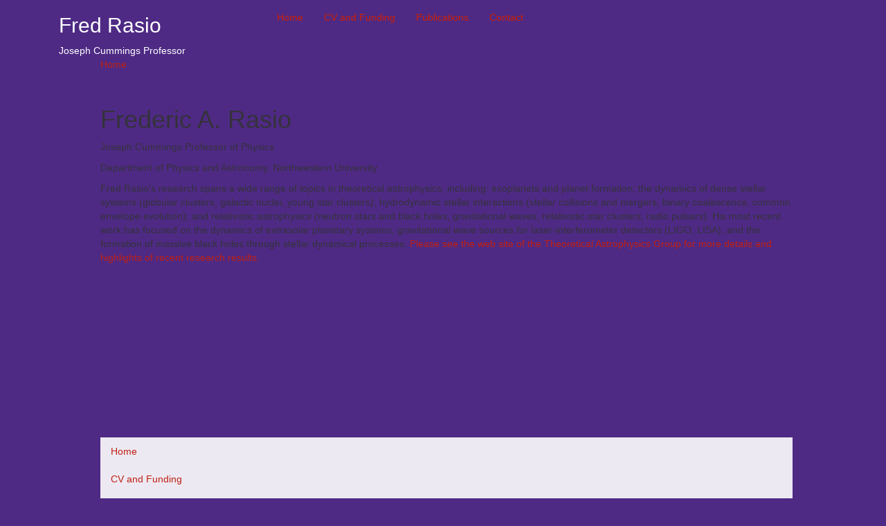

--- FILE ---
content_type: text/html; charset=UTF-8
request_url: https://sites.northwestern.edu/fred/
body_size: 11880
content:
<!DOCTYPE html>
<!--[if IE 7]>
<html class="ie ie7" lang="en-US">
<![endif]-->
<!--[if IE 8]>
<html class="ie ie8" lang="en-US">
<![endif]-->
<!--[if !(IE 7) | !(IE 8)  ]><!-->
<html lang="en-US">
    <!--<![endif]-->
<head>
	<meta charset="UTF-8">
	<meta name="viewport" content="width=device-width">
	<link rel="profile" href="http://gmpg.org/xfn/11">
	<link rel="pingback" href="https://sites.northwestern.edu/fred/xmlrpc.php">	
	<title>Home | Fred Rasio</title>
<meta name='robots' content='max-image-preview:large' />
<link rel='dns-prefetch' href='//fonts.googleapis.com' />
<link rel="alternate" type="application/rss+xml" title="Fred Rasio &raquo; Feed" href="https://sites.northwestern.edu/fred/feed/" />
<link rel="alternate" type="application/rss+xml" title="Fred Rasio &raquo; Comments Feed" href="https://sites.northwestern.edu/fred/comments/feed/" />
<link rel="alternate" title="oEmbed (JSON)" type="application/json+oembed" href="https://sites.northwestern.edu/fred/wp-json/oembed/1.0/embed?url=https%3A%2F%2Fsites.northwestern.edu%2Ffred%2F" />
<link rel="alternate" title="oEmbed (XML)" type="text/xml+oembed" href="https://sites.northwestern.edu/fred/wp-json/oembed/1.0/embed?url=https%3A%2F%2Fsites.northwestern.edu%2Ffred%2F&#038;format=xml" />
<style id='wp-emoji-styles-inline-css' type='text/css'>

	img.wp-smiley, img.emoji {
		display: inline !important;
		border: none !important;
		box-shadow: none !important;
		height: 1em !important;
		width: 1em !important;
		margin: 0 0.07em !important;
		vertical-align: -0.1em !important;
		background: none !important;
		padding: 0 !important;
	}
/*# sourceURL=wp-emoji-styles-inline-css */
</style>
<style id='wp-block-library-inline-css' type='text/css'>
:root{--wp-block-synced-color:#7a00df;--wp-block-synced-color--rgb:122,0,223;--wp-bound-block-color:var(--wp-block-synced-color);--wp-editor-canvas-background:#ddd;--wp-admin-theme-color:#007cba;--wp-admin-theme-color--rgb:0,124,186;--wp-admin-theme-color-darker-10:#006ba1;--wp-admin-theme-color-darker-10--rgb:0,107,160.5;--wp-admin-theme-color-darker-20:#005a87;--wp-admin-theme-color-darker-20--rgb:0,90,135;--wp-admin-border-width-focus:2px}@media (min-resolution:192dpi){:root{--wp-admin-border-width-focus:1.5px}}.wp-element-button{cursor:pointer}:root .has-very-light-gray-background-color{background-color:#eee}:root .has-very-dark-gray-background-color{background-color:#313131}:root .has-very-light-gray-color{color:#eee}:root .has-very-dark-gray-color{color:#313131}:root .has-vivid-green-cyan-to-vivid-cyan-blue-gradient-background{background:linear-gradient(135deg,#00d084,#0693e3)}:root .has-purple-crush-gradient-background{background:linear-gradient(135deg,#34e2e4,#4721fb 50%,#ab1dfe)}:root .has-hazy-dawn-gradient-background{background:linear-gradient(135deg,#faaca8,#dad0ec)}:root .has-subdued-olive-gradient-background{background:linear-gradient(135deg,#fafae1,#67a671)}:root .has-atomic-cream-gradient-background{background:linear-gradient(135deg,#fdd79a,#004a59)}:root .has-nightshade-gradient-background{background:linear-gradient(135deg,#330968,#31cdcf)}:root .has-midnight-gradient-background{background:linear-gradient(135deg,#020381,#2874fc)}:root{--wp--preset--font-size--normal:16px;--wp--preset--font-size--huge:42px}.has-regular-font-size{font-size:1em}.has-larger-font-size{font-size:2.625em}.has-normal-font-size{font-size:var(--wp--preset--font-size--normal)}.has-huge-font-size{font-size:var(--wp--preset--font-size--huge)}.has-text-align-center{text-align:center}.has-text-align-left{text-align:left}.has-text-align-right{text-align:right}.has-fit-text{white-space:nowrap!important}#end-resizable-editor-section{display:none}.aligncenter{clear:both}.items-justified-left{justify-content:flex-start}.items-justified-center{justify-content:center}.items-justified-right{justify-content:flex-end}.items-justified-space-between{justify-content:space-between}.screen-reader-text{border:0;clip-path:inset(50%);height:1px;margin:-1px;overflow:hidden;padding:0;position:absolute;width:1px;word-wrap:normal!important}.screen-reader-text:focus{background-color:#ddd;clip-path:none;color:#444;display:block;font-size:1em;height:auto;left:5px;line-height:normal;padding:15px 23px 14px;text-decoration:none;top:5px;width:auto;z-index:100000}html :where(.has-border-color){border-style:solid}html :where([style*=border-top-color]){border-top-style:solid}html :where([style*=border-right-color]){border-right-style:solid}html :where([style*=border-bottom-color]){border-bottom-style:solid}html :where([style*=border-left-color]){border-left-style:solid}html :where([style*=border-width]){border-style:solid}html :where([style*=border-top-width]){border-top-style:solid}html :where([style*=border-right-width]){border-right-style:solid}html :where([style*=border-bottom-width]){border-bottom-style:solid}html :where([style*=border-left-width]){border-left-style:solid}html :where(img[class*=wp-image-]){height:auto;max-width:100%}:where(figure){margin:0 0 1em}html :where(.is-position-sticky){--wp-admin--admin-bar--position-offset:var(--wp-admin--admin-bar--height,0px)}@media screen and (max-width:600px){html :where(.is-position-sticky){--wp-admin--admin-bar--position-offset:0px}}

/*# sourceURL=wp-block-library-inline-css */
</style><style id='global-styles-inline-css' type='text/css'>
:root{--wp--preset--aspect-ratio--square: 1;--wp--preset--aspect-ratio--4-3: 4/3;--wp--preset--aspect-ratio--3-4: 3/4;--wp--preset--aspect-ratio--3-2: 3/2;--wp--preset--aspect-ratio--2-3: 2/3;--wp--preset--aspect-ratio--16-9: 16/9;--wp--preset--aspect-ratio--9-16: 9/16;--wp--preset--color--black: #000000;--wp--preset--color--cyan-bluish-gray: #abb8c3;--wp--preset--color--white: #ffffff;--wp--preset--color--pale-pink: #f78da7;--wp--preset--color--vivid-red: #cf2e2e;--wp--preset--color--luminous-vivid-orange: #ff6900;--wp--preset--color--luminous-vivid-amber: #fcb900;--wp--preset--color--light-green-cyan: #7bdcb5;--wp--preset--color--vivid-green-cyan: #00d084;--wp--preset--color--pale-cyan-blue: #8ed1fc;--wp--preset--color--vivid-cyan-blue: #0693e3;--wp--preset--color--vivid-purple: #9b51e0;--wp--preset--gradient--vivid-cyan-blue-to-vivid-purple: linear-gradient(135deg,rgb(6,147,227) 0%,rgb(155,81,224) 100%);--wp--preset--gradient--light-green-cyan-to-vivid-green-cyan: linear-gradient(135deg,rgb(122,220,180) 0%,rgb(0,208,130) 100%);--wp--preset--gradient--luminous-vivid-amber-to-luminous-vivid-orange: linear-gradient(135deg,rgb(252,185,0) 0%,rgb(255,105,0) 100%);--wp--preset--gradient--luminous-vivid-orange-to-vivid-red: linear-gradient(135deg,rgb(255,105,0) 0%,rgb(207,46,46) 100%);--wp--preset--gradient--very-light-gray-to-cyan-bluish-gray: linear-gradient(135deg,rgb(238,238,238) 0%,rgb(169,184,195) 100%);--wp--preset--gradient--cool-to-warm-spectrum: linear-gradient(135deg,rgb(74,234,220) 0%,rgb(151,120,209) 20%,rgb(207,42,186) 40%,rgb(238,44,130) 60%,rgb(251,105,98) 80%,rgb(254,248,76) 100%);--wp--preset--gradient--blush-light-purple: linear-gradient(135deg,rgb(255,206,236) 0%,rgb(152,150,240) 100%);--wp--preset--gradient--blush-bordeaux: linear-gradient(135deg,rgb(254,205,165) 0%,rgb(254,45,45) 50%,rgb(107,0,62) 100%);--wp--preset--gradient--luminous-dusk: linear-gradient(135deg,rgb(255,203,112) 0%,rgb(199,81,192) 50%,rgb(65,88,208) 100%);--wp--preset--gradient--pale-ocean: linear-gradient(135deg,rgb(255,245,203) 0%,rgb(182,227,212) 50%,rgb(51,167,181) 100%);--wp--preset--gradient--electric-grass: linear-gradient(135deg,rgb(202,248,128) 0%,rgb(113,206,126) 100%);--wp--preset--gradient--midnight: linear-gradient(135deg,rgb(2,3,129) 0%,rgb(40,116,252) 100%);--wp--preset--font-size--small: 13px;--wp--preset--font-size--medium: 20px;--wp--preset--font-size--large: 36px;--wp--preset--font-size--x-large: 42px;--wp--preset--spacing--20: 0.44rem;--wp--preset--spacing--30: 0.67rem;--wp--preset--spacing--40: 1rem;--wp--preset--spacing--50: 1.5rem;--wp--preset--spacing--60: 2.25rem;--wp--preset--spacing--70: 3.38rem;--wp--preset--spacing--80: 5.06rem;--wp--preset--shadow--natural: 6px 6px 9px rgba(0, 0, 0, 0.2);--wp--preset--shadow--deep: 12px 12px 50px rgba(0, 0, 0, 0.4);--wp--preset--shadow--sharp: 6px 6px 0px rgba(0, 0, 0, 0.2);--wp--preset--shadow--outlined: 6px 6px 0px -3px rgb(255, 255, 255), 6px 6px rgb(0, 0, 0);--wp--preset--shadow--crisp: 6px 6px 0px rgb(0, 0, 0);}:where(.is-layout-flex){gap: 0.5em;}:where(.is-layout-grid){gap: 0.5em;}body .is-layout-flex{display: flex;}.is-layout-flex{flex-wrap: wrap;align-items: center;}.is-layout-flex > :is(*, div){margin: 0;}body .is-layout-grid{display: grid;}.is-layout-grid > :is(*, div){margin: 0;}:where(.wp-block-columns.is-layout-flex){gap: 2em;}:where(.wp-block-columns.is-layout-grid){gap: 2em;}:where(.wp-block-post-template.is-layout-flex){gap: 1.25em;}:where(.wp-block-post-template.is-layout-grid){gap: 1.25em;}.has-black-color{color: var(--wp--preset--color--black) !important;}.has-cyan-bluish-gray-color{color: var(--wp--preset--color--cyan-bluish-gray) !important;}.has-white-color{color: var(--wp--preset--color--white) !important;}.has-pale-pink-color{color: var(--wp--preset--color--pale-pink) !important;}.has-vivid-red-color{color: var(--wp--preset--color--vivid-red) !important;}.has-luminous-vivid-orange-color{color: var(--wp--preset--color--luminous-vivid-orange) !important;}.has-luminous-vivid-amber-color{color: var(--wp--preset--color--luminous-vivid-amber) !important;}.has-light-green-cyan-color{color: var(--wp--preset--color--light-green-cyan) !important;}.has-vivid-green-cyan-color{color: var(--wp--preset--color--vivid-green-cyan) !important;}.has-pale-cyan-blue-color{color: var(--wp--preset--color--pale-cyan-blue) !important;}.has-vivid-cyan-blue-color{color: var(--wp--preset--color--vivid-cyan-blue) !important;}.has-vivid-purple-color{color: var(--wp--preset--color--vivid-purple) !important;}.has-black-background-color{background-color: var(--wp--preset--color--black) !important;}.has-cyan-bluish-gray-background-color{background-color: var(--wp--preset--color--cyan-bluish-gray) !important;}.has-white-background-color{background-color: var(--wp--preset--color--white) !important;}.has-pale-pink-background-color{background-color: var(--wp--preset--color--pale-pink) !important;}.has-vivid-red-background-color{background-color: var(--wp--preset--color--vivid-red) !important;}.has-luminous-vivid-orange-background-color{background-color: var(--wp--preset--color--luminous-vivid-orange) !important;}.has-luminous-vivid-amber-background-color{background-color: var(--wp--preset--color--luminous-vivid-amber) !important;}.has-light-green-cyan-background-color{background-color: var(--wp--preset--color--light-green-cyan) !important;}.has-vivid-green-cyan-background-color{background-color: var(--wp--preset--color--vivid-green-cyan) !important;}.has-pale-cyan-blue-background-color{background-color: var(--wp--preset--color--pale-cyan-blue) !important;}.has-vivid-cyan-blue-background-color{background-color: var(--wp--preset--color--vivid-cyan-blue) !important;}.has-vivid-purple-background-color{background-color: var(--wp--preset--color--vivid-purple) !important;}.has-black-border-color{border-color: var(--wp--preset--color--black) !important;}.has-cyan-bluish-gray-border-color{border-color: var(--wp--preset--color--cyan-bluish-gray) !important;}.has-white-border-color{border-color: var(--wp--preset--color--white) !important;}.has-pale-pink-border-color{border-color: var(--wp--preset--color--pale-pink) !important;}.has-vivid-red-border-color{border-color: var(--wp--preset--color--vivid-red) !important;}.has-luminous-vivid-orange-border-color{border-color: var(--wp--preset--color--luminous-vivid-orange) !important;}.has-luminous-vivid-amber-border-color{border-color: var(--wp--preset--color--luminous-vivid-amber) !important;}.has-light-green-cyan-border-color{border-color: var(--wp--preset--color--light-green-cyan) !important;}.has-vivid-green-cyan-border-color{border-color: var(--wp--preset--color--vivid-green-cyan) !important;}.has-pale-cyan-blue-border-color{border-color: var(--wp--preset--color--pale-cyan-blue) !important;}.has-vivid-cyan-blue-border-color{border-color: var(--wp--preset--color--vivid-cyan-blue) !important;}.has-vivid-purple-border-color{border-color: var(--wp--preset--color--vivid-purple) !important;}.has-vivid-cyan-blue-to-vivid-purple-gradient-background{background: var(--wp--preset--gradient--vivid-cyan-blue-to-vivid-purple) !important;}.has-light-green-cyan-to-vivid-green-cyan-gradient-background{background: var(--wp--preset--gradient--light-green-cyan-to-vivid-green-cyan) !important;}.has-luminous-vivid-amber-to-luminous-vivid-orange-gradient-background{background: var(--wp--preset--gradient--luminous-vivid-amber-to-luminous-vivid-orange) !important;}.has-luminous-vivid-orange-to-vivid-red-gradient-background{background: var(--wp--preset--gradient--luminous-vivid-orange-to-vivid-red) !important;}.has-very-light-gray-to-cyan-bluish-gray-gradient-background{background: var(--wp--preset--gradient--very-light-gray-to-cyan-bluish-gray) !important;}.has-cool-to-warm-spectrum-gradient-background{background: var(--wp--preset--gradient--cool-to-warm-spectrum) !important;}.has-blush-light-purple-gradient-background{background: var(--wp--preset--gradient--blush-light-purple) !important;}.has-blush-bordeaux-gradient-background{background: var(--wp--preset--gradient--blush-bordeaux) !important;}.has-luminous-dusk-gradient-background{background: var(--wp--preset--gradient--luminous-dusk) !important;}.has-pale-ocean-gradient-background{background: var(--wp--preset--gradient--pale-ocean) !important;}.has-electric-grass-gradient-background{background: var(--wp--preset--gradient--electric-grass) !important;}.has-midnight-gradient-background{background: var(--wp--preset--gradient--midnight) !important;}.has-small-font-size{font-size: var(--wp--preset--font-size--small) !important;}.has-medium-font-size{font-size: var(--wp--preset--font-size--medium) !important;}.has-large-font-size{font-size: var(--wp--preset--font-size--large) !important;}.has-x-large-font-size{font-size: var(--wp--preset--font-size--x-large) !important;}
/*# sourceURL=global-styles-inline-css */
</style>

<style id='classic-theme-styles-inline-css' type='text/css'>
/*! This file is auto-generated */
.wp-block-button__link{color:#fff;background-color:#32373c;border-radius:9999px;box-shadow:none;text-decoration:none;padding:calc(.667em + 2px) calc(1.333em + 2px);font-size:1.125em}.wp-block-file__button{background:#32373c;color:#fff;text-decoration:none}
/*# sourceURL=/wp-includes/css/classic-themes.min.css */
</style>
<link rel='stylesheet' id='google-font-lato-css' href='//fonts.googleapis.com/css?family=Lato&#038;ver=6.9' type='text/css' media='all' />
<link rel='stylesheet' id='google-font-raleway-css' href='//fonts.googleapis.com/css?family=Raleway&#038;ver=6.9' type='text/css' media='all' />
<link rel='stylesheet' id='bootstrap-css' href='https://sites.northwestern.edu/fred/wp-content/themes/avocation/css/bootstrap.css?ver=6.9' type='text/css' media='all' />
<link rel='stylesheet' id='font-awesome-css' href='https://sites.northwestern.edu/fred/wp-content/themes/avocation/css/font-awesome.css?ver=6.9' type='text/css' media='all' />
<link rel='stylesheet' id='owl.carousel-css' href='https://sites.northwestern.edu/fred/wp-content/themes/avocation/css/owl.carousel.css?ver=6.9' type='text/css' media='all' />
<link rel='stylesheet' id='owl.theme-css' href='https://sites.northwestern.edu/fred/wp-content/themes/avocation/css/owl.theme.css?ver=6.9' type='text/css' media='all' />
<link rel='stylesheet' id='avocation-style-css' href='https://sites.northwestern.edu/fred/wp-content/themes/avocation/style.css?ver=6.9' type='text/css' media='all' />
<link rel='stylesheet' id='divi-builder-style-css' href='https://sites.northwestern.edu/fred/wp-content/plugins/divi-builder/css/style-static.min.css?ver=4.27.4' type='text/css' media='all' />
<script type="text/javascript" src="https://sites.northwestern.edu/fred/wp-includes/js/jquery/jquery.min.js?ver=3.7.1" id="jquery-core-js"></script>
<script type="text/javascript" src="https://sites.northwestern.edu/fred/wp-includes/js/jquery/jquery-migrate.min.js?ver=3.4.1" id="jquery-migrate-js"></script>
<script type="text/javascript" src="https://sites.northwestern.edu/fred/wp-content/themes/avocation/js/bootstrap.js?ver=6.9" id="bootstrap-js"></script>
<script type="text/javascript" src="https://sites.northwestern.edu/fred/wp-content/themes/avocation/js/owl.carousel.js?ver=6.9" id="owl.carousel-js"></script>
<script type="text/javascript" src="https://sites.northwestern.edu/fred/wp-content/themes/avocation/js/default.js?ver=6.9" id="avocation-defaultjs-js"></script>
<link rel="https://api.w.org/" href="https://sites.northwestern.edu/fred/wp-json/" /><link rel="alternate" title="JSON" type="application/json" href="https://sites.northwestern.edu/fred/wp-json/wp/v2/pages/7" /><link rel="EditURI" type="application/rsd+xml" title="RSD" href="https://sites.northwestern.edu/fred/xmlrpc.php?rsd" />
<meta name="generator" content="NUsites 6.9 - http://sites.northwestern.edu/" />
<link rel='shortlink' href='https://sites.northwestern.edu/fred/' />
	<style>
		@media screen and (max-width: 782px) {
			#wpadminbar li#wp-admin-bar-log-in,
			#wpadminbar li#wp-admin-bar-register {
				display: block;
			}

			#wpadminbar li#wp-admin-bar-log-in a,
			#wpadminbar li#wp-admin-bar-register a {
				padding: 0 8px;
			}
		}
	</style>
	<link rel='canonical' href='https://sites.northwestern.edu/fred/' />
<style id="simpler-css-style" type="text/css">
.blog-box {
    opacity: .9;
    width: 1000px;
    margin-left:10%;
    margin-right:10%;
}

.breadcrumb-bg {
   display: none;
   visibility: hidden;
}

.blog-meta ul li a, .blog-meta ul li {
    display: none;
    visibility: hidden;
}

.copyright {
    display: none;
    visibility: hidden;
}

.footer-widget-title {
    border-bottom: none;
}</style><!-- end of custom css -->

        <script type="text/javascript">
            var jQueryMigrateHelperHasSentDowngrade = false;

			window.onerror = function( msg, url, line, col, error ) {
				// Break out early, do not processing if a downgrade reqeust was already sent.
				if ( jQueryMigrateHelperHasSentDowngrade ) {
					return true;
                }

				var xhr = new XMLHttpRequest();
				var nonce = 'f3406183b8';
				var jQueryFunctions = [
					'andSelf',
					'browser',
					'live',
					'boxModel',
					'support.boxModel',
					'size',
					'swap',
					'clean',
					'sub',
                ];
				var match_pattern = /\)\.(.+?) is not a function/;
                var erroredFunction = msg.match( match_pattern );

                // If there was no matching functions, do not try to downgrade.
                if ( null === erroredFunction || typeof erroredFunction !== 'object' || typeof erroredFunction[1] === "undefined" || -1 === jQueryFunctions.indexOf( erroredFunction[1] ) ) {
                    return true;
                }

                // Set that we've now attempted a downgrade request.
                jQueryMigrateHelperHasSentDowngrade = true;

				xhr.open( 'POST', 'https://sites.northwestern.edu/fred/wp-admin/admin-ajax.php' );
				xhr.setRequestHeader( 'Content-Type', 'application/x-www-form-urlencoded' );
				xhr.onload = function () {
					var response,
                        reload = false;

					if ( 200 === xhr.status ) {
                        try {
                        	response = JSON.parse( xhr.response );

                        	reload = response.data.reload;
                        } catch ( e ) {
                        	reload = false;
                        }
                    }

					// Automatically reload the page if a deprecation caused an automatic downgrade, ensure visitors get the best possible experience.
					if ( reload ) {
						location.reload();
                    }
				};

				xhr.send( encodeURI( 'action=jquery-migrate-downgrade-version&_wpnonce=' + nonce ) );

				// Suppress error alerts in older browsers
				return true;
			}
        </script>

							<!-- Google Analytics tracking code output by Beehive Analytics Pro -->
						<script async src="https://www.googletagmanager.com/gtag/js?id=G-3RFSDFCEDW&l=beehiveDataLayer"></script>
		<script>
						window.beehiveDataLayer = window.beehiveDataLayer || [];
			function gaplusu() {beehiveDataLayer.push(arguments);}
			gaplusu('js', new Date())
						gaplusu('config', 'G-3RFSDFCEDW', {
				'anonymize_ip': false,
				'allow_google_signals': false,
			})
					</script>
		<style type="text/css">
/* <![CDATA[ */
img.latex { vertical-align: middle; border: none; }
/* ]]> */
</style>
	<style type="text/css" id="avocation-header-css">
			.site-title,
		.site-description {
			color: #ffffff;
		}
		</style>
	<style type="text/css" id="custom-background-css">
body.custom-background { background-color: #4e2a84; background-image: url("https://sites.northwestern.edu/fred/files/2024/10/h2.jpg"); background-position: left top; background-size: auto; background-repeat: repeat; background-attachment: scroll; }
</style>
	<link rel="icon" href="https://sites.northwestern.edu/files/2023/12/favicon.png" sizes="32x32" />
<link rel="icon" href="https://sites.northwestern.edu/files/2023/12/favicon.png" sizes="192x192" />
<link rel="apple-touch-icon" href="https://sites.northwestern.edu/files/2023/12/favicon.png" />
<meta name="msapplication-TileImage" content="https://sites.northwestern.edu/files/2023/12/favicon.png" />
</head>
    <body class="home wp-singular page-template-default page page-id-7 custom-background wp-theme-avocation et_divi_builder et-pb-theme-avocation et-db">
    	        <!-- header start -->
        <header>
            <div class="scroll-header">  
                <div class="avocation-container  container">                 
                    <div class="col-md-3 logo col-sm-12">
                        		  
                         <a class="home-link" href="https://sites.northwestern.edu/fred/" title="Fred Rasio" rel="home">
							<h2 class="site-title logo-box">Fred Rasio</h2>
							<span class="site-description">Joseph Cummings Professor</span>
						</a>
						                    </div>
                    <div class="col-md-9 center-content  ">
						                        <div class="menu-bar "> 
							<div class="navbar-header res-nav-header toggle-respon">
								<button type="button" class="navbar-toggle menu_toggle" data-toggle="collapse" data-target="#example-navbar-collapse">
									<span class="sr-only"></span>
									<span class="icon-bar"></span>
									<span class="icon-bar"></span>
									<span class="icon-bar"></span>
								</button>
							</div>
							<div id="example-navbar-collapse" class="collapse navbar-collapse no-padding main-menu"><ul id="menu-menu-1" class="nav navbar-nav menu  amenu-list"><li id="menu-item-32" class="menu-item menu-item-type-custom menu-item-object-custom current-menu-item current_page_item menu-item-home menu-item-32"><a href="https://sites.northwestern.edu/fred/" aria-current="page">Home</a></li>
<li id="menu-item-34" class="menu-item menu-item-type-post_type menu-item-object-page menu-item-34"><a href="https://sites.northwestern.edu/fred/cv/">CV and Funding</a></li>
<li id="menu-item-37" class="menu-item menu-item-type-post_type menu-item-object-page menu-item-37"><a href="https://sites.northwestern.edu/fred/publications/">Publications</a></li>
<li id="menu-item-33" class="menu-item menu-item-type-post_type menu-item-object-page menu-item-33"><a href="https://sites.northwestern.edu/fred/contact/">Contact</a></li>
</ul></div>        
						</div>
                                                                       
                    </div>                    
                </div>
            </div>
                     </header><section>
            <!--Breadcrumb Start-->
            <div class="breadcrumb-bg">
                <div class="royals-container container">
                    <div class="site-breadcumb">
                        <h1>Home</h1>
                        <ol class="breadcrumb breadcrumb-menubar">
                                                         
                        </ol>
                    </div>  
                </div>
            </div>
            <!--Breadcrumb End-->
            <!--Our-Blog  Start-->
             <div class="avocation-container  container"> 
                <div class="blog-wrap">
                    <div class="row">
                        <div class="blog-page col-md-8 col-sm-8">
                                                        <div class="blog-box">
                                                          <a class="blog-title">Home</a>  
                                <div class="blog-meta"><ul><li><a href=https://sites.northwestern.edu/fred/2023/06/23/ > <i class="fa fa-calendar"></i> <time datetime="2023-06-23T16:29:52+00:00">June 23, 2023</time> </a></li> <li> <i class="fa fa-user"></i> <a href="https://sites.northwestern.edu/fred/author/wbv3230/" title="View all posts by wbv3230" >wbv3230</a> </li>  <li> <i class="fa fa-comment"></i> No Comments</li></ul></div> 
                                <div class="our-blog-details">
                                    <div id="et-boc" class="et-boc">
			<div id="et_builder_outer_content" class="et_builder_outer_content">
		<div class="et-l et-l--post">
			<div class="et_builder_inner_content et_pb_gutters3"><div class="et_pb_section et_pb_section_0 et_section_regular et_section_transparent et_pb_section--with-menu" >
				
				
				
				
				
				
				<div class="et_pb_row et_pb_row_0">
				<div class="et_pb_column et_pb_column_1_3 et_pb_column_0  et_pb_css_mix_blend_mode_passthrough et_pb_column_empty">
				
				
				
				
				
			</div><div class="et_pb_column et_pb_column_1_3 et_pb_column_1  et_pb_css_mix_blend_mode_passthrough">
				
				
				
				
				<div class="et_pb_module et_pb_image et_pb_image_0">
				
				
				
				
				<span class="et_pb_image_wrap "><img fetchpriority="high" decoding="async" width="1024" height="1024" src="https://sites.northwestern.edu/fred/files/2023/06/Fred-Rasio-Square-1024x1024-1.jpeg" alt="" title="" srcset="https://sites.northwestern.edu/fred/files/2023/06/Fred-Rasio-Square-1024x1024-1.jpeg 1024w, https://sites.northwestern.edu/fred/files/2023/06/Fred-Rasio-Square-1024x1024-1-300x300.jpeg 300w, https://sites.northwestern.edu/fred/files/2023/06/Fred-Rasio-Square-1024x1024-1-150x150.jpeg 150w, https://sites.northwestern.edu/fred/files/2023/06/Fred-Rasio-Square-1024x1024-1-768x768.jpeg 768w, https://sites.northwestern.edu/fred/files/2023/06/Fred-Rasio-Square-1024x1024-1-50x50.jpeg 50w" sizes="(max-width: 1024px) 100vw, 1024px" class="wp-image-56" /></span>
			</div>
			</div><div class="et_pb_column et_pb_column_1_3 et_pb_column_2  et_pb_css_mix_blend_mode_passthrough et-last-child">
				
				
				
				
				<div class="et_pb_module et_pb_text et_pb_text_0  et_pb_text_align_left et_pb_bg_layout_light">
				
				
				
				
				<div class="et_pb_text_inner"><h1 style="text-align: left;"></h1>
<h1 style="text-align: left;"></h1>
<h1 style="text-align: left;"></h1>
<h1 style="text-align: left;"></h1>
<h1 style="text-align: left;"></h1>
<h1 style="text-align: left;"></h1>
<h1 style="text-align: left;"></h1>
<h1 style="text-align: left;"></h1>
<h1 style="text-align: left;">Frederic A. Rasio</h1>
<p style="text-align: left;">Joseph Cummings Professor of Physics</p>
<p style="text-align: left;">Department of Physics and Astronomy, Northwestern University</p></div>
			</div>
			</div>
				
				
				
				
			</div><div class="et_pb_row et_pb_row_1 et_pb_row--with-menu">
				<div class="et_pb_column et_pb_column_4_4 et_pb_column_3  et_pb_css_mix_blend_mode_passthrough et-last-child et_pb_column--with-menu">
				
				
				
				
				<div class="et_pb_module et_pb_text et_pb_text_1  et_pb_text_align_left et_pb_bg_layout_light">
				
				
				
				
				<div class="et_pb_text_inner"><p>Fred Rasio&#8217;s research spans a wide range of topics in theoretical astrophysics, including: exoplanets and planet formation; the dynamics of dense stellar systems (globular clusters, galactic nuclei, young star clusters); hydrodynamic stellar interactions (stellar collisions and mergers, binary coalescence, common envelope evolution); and relativistic astrophysics (neutron stars and black holes, gravitational waves, relativistic star clusters, radio pulsars). His most recent work has focused on the dynamics of extrasolar planetary systems, gravitational wave sources for laser-interferometer detectors (LIGO, LISA), and the formation of massive black holes through stellar dynamical processes. <a href="http://ciera.northwestern.edu/Research/highlights/research_highlights.php">Please see the web site of the Theoretical Astrophysics Group for more details and highlights of recent research results.</a></p>
<p>&nbsp;</p>
<p>&nbsp;</p>
<p>&nbsp;</p>
<p>&nbsp;</p>
<p>&nbsp;</p>
<p>&nbsp;</p>
<p>&nbsp;</p>
<p>&nbsp;</p></div>
			</div><div class="et_pb_module et_pb_menu et_pb_menu_0 et_pb_bg_layout_light  et_pb_text_align_left et_dropdown_animation_fade et_pb_menu--without-logo et_pb_menu--style-centered">
					
					
					
					
					<div class="et_pb_menu_inner_container clearfix">
						
						<div class="et_pb_menu__wrap">
							<div class="et_pb_menu__menu">
								<nav class="et-menu-nav"><ul id="menu-menu-2" class="et-menu nav downwards"><li class="et_pb_menu_page_id-home menu-item menu-item-type-custom menu-item-object-custom current-menu-item current_page_item menu-item-home menu-item-32"><a href="https://sites.northwestern.edu/fred/" aria-current="page">Home</a></li>
<li class="et_pb_menu_page_id-9 menu-item menu-item-type-post_type menu-item-object-page menu-item-34"><a href="https://sites.northwestern.edu/fred/cv/">CV and Funding</a></li>
<li class="et_pb_menu_page_id-11 menu-item menu-item-type-post_type menu-item-object-page menu-item-37"><a href="https://sites.northwestern.edu/fred/publications/">Publications</a></li>
<li class="et_pb_menu_page_id-21 menu-item menu-item-type-post_type menu-item-object-page menu-item-33"><a href="https://sites.northwestern.edu/fred/contact/">Contact</a></li>
</ul></nav>
							</div>
							
							
							<div class="et_mobile_nav_menu">
				<div class="mobile_nav closed">
					<span class="mobile_menu_bar"></span>
				</div>
			</div>
						</div>
						
					</div>
				</div>
			</div>
				
				
				
				
			</div>
				
				
			</div>		</div>
	</div>
	
			</div>
		</div>
		                                </div>
                            </div> 
                                                        <div class="comments-article">
							<div class="clearfix"></div> 
<div id="comments" class="article-title">
    </div>
							</div>
							<div class="site-pagination">
                                			
                            </div>
                        </div>
							
<div class="col-md-4 col-sm-4 main-sidebar">
    </div>                        </div>
                    </div>
                </div>
            </div>
            <!--Our-Blog End-->
        </section>
  <!--==============================Footer start=================================-->
    <footer>
        <div class="footer-bg">
            <div class="avocation-container  container">
			                  <div class="row footer-sidebar">
                                                    <aside class="col-md-3 col-sm-6 col-xs-12"><div class="footer-widget"><a href="http://ciera.northwestern.edu"><img width="300" height="57" src="https://sites.northwestern.edu/fred/files/2024/10/Northwestern_formal_vert_white-300x57.png" class="image wp-image-153  attachment-medium size-medium" alt="" style="max-width: 100%; height: auto;" decoding="async" loading="lazy" srcset="https://sites.northwestern.edu/fred/files/2024/10/Northwestern_formal_vert_white-300x57.png 300w, https://sites.northwestern.edu/fred/files/2024/10/Northwestern_formal_vert_white-768x145.png 768w, https://sites.northwestern.edu/fred/files/2024/10/Northwestern_formal_vert_white.png 1005w" sizes="(max-width: 300px) 100vw, 300px" /></a></div></aside>
                                                    <aside class="col-md-3 col-sm-6 col-xs-12"><div class="footer-widget">			<div class="textwidget"></div>
		</div></aside>
                                                    <aside class="col-md-3 col-sm-6 col-xs-12"><div class="footer-widget">			<div class="textwidget"></div>
		</div></aside>
                                                    <aside class="col-md-3 col-sm-6 col-xs-12"><div class="footer-widget"><img width="300" height="89" src="https://sites.northwestern.edu/fred/files/2024/10/CIERA_formal_vert_white-e1727987545208-300x89.png" class="image wp-image-154  attachment-medium size-medium" alt="" style="max-width: 100%; height: auto;" decoding="async" loading="lazy" srcset="https://sites.northwestern.edu/fred/files/2024/10/CIERA_formal_vert_white-e1727987545208-300x89.png 300w, https://sites.northwestern.edu/fred/files/2024/10/CIERA_formal_vert_white-e1727987545208-768x228.png 768w, https://sites.northwestern.edu/fred/files/2024/10/CIERA_formal_vert_white-e1727987545208.png 1005w" sizes="(max-width: 300px) 100vw, 300px" /></div></aside>
                                    </div>
               				<div class="copyright">  
					<span>
						Powered by <a href="https://fruitthemes.com/wordpress-themes/avocation/" target="_blank">Avocation WordPress Theme</a>						</span>
									</div>
			</div>              	
		</div>
	</footer>
  <script type="speculationrules">
{"prefetch":[{"source":"document","where":{"and":[{"href_matches":"/fred/*"},{"not":{"href_matches":["/fred/wp-*.php","/fred/wp-admin/*","/fred/files/*","/fred/wp-content/*","/fred/wp-content/plugins/*","/fred/wp-content/themes/avocation/*","/fred/*\\?(.+)"]}},{"not":{"selector_matches":"a[rel~=\"nofollow\"]"}},{"not":{"selector_matches":".no-prefetch, .no-prefetch a"}}]},"eagerness":"conservative"}]}
</script>
<style type="text/css">
        .wmd-buttons-button,
        .wmd-buttons-content {
            display: inline-block;
        }
        .wmd-buttons-button {
            text-decoration:none !important;
            cursor:pointer;
            position: relative;
            text-decoration: none;
            letter-spacing:1px;
            margin:5px;
        }
        .wmd-buttons-button:hover {
            opacity:0.8;
            -moz-opacity: 0.8;
            -khtml-opacity: 0.8;
            -ms-filter: "progid:DXImageTransform.Microsoft.Alpha(Opacity=80)";
            filter: alpha(opacity=80);
        }        
        </style><script type="text/javascript" id="blog_templates_front-js-extra">
/* <![CDATA[ */
var blog_templates_params = {"type":"description"};
//# sourceURL=blog_templates_front-js-extra
/* ]]> */
</script>
<script type="text/javascript" src="https://sites.northwestern.edu/fred/wp-content/plugins/blogtemplates//blogtemplatesfiles/assets/js/front.js?ver=2.6.8.2" id="blog_templates_front-js"></script>
<script type="text/javascript" src="https://sites.northwestern.edu/fred/wp-includes/js/comment-reply.min.js?ver=6.9" id="comment-reply-js" async="async" data-wp-strategy="async" fetchpriority="low"></script>
<script type="text/javascript" id="divi-builder-custom-script-js-extra">
/* <![CDATA[ */
var et_builder_utils_params = {"condition":{"diviTheme":false,"extraTheme":false},"scrollLocations":["app","top"],"builderScrollLocations":{"desktop":"app","tablet":"app","phone":"app"},"onloadScrollLocation":"app","builderType":"fe"};
var et_frontend_scripts = {"builderCssContainerPrefix":"#et-boc","builderCssLayoutPrefix":"#et-boc .et-l"};
var et_pb_custom = {"ajaxurl":"https://sites.northwestern.edu/fred/wp-admin/admin-ajax.php","images_uri":"https://sites.northwestern.edu/fred/wp-content/themes/avocation/images","builder_images_uri":"https://sites.northwestern.edu/fred/wp-content/plugins/divi-builder/includes/builder/images","et_frontend_nonce":"e1df651a04","subscription_failed":"Please, check the fields below to make sure you entered the correct information.","et_ab_log_nonce":"3edf7fc05b","fill_message":"Please, fill in the following fields:","contact_error_message":"Please, fix the following errors:","invalid":"Invalid email","captcha":"Captcha","prev":"Prev","previous":"Previous","next":"Next","wrong_captcha":"You entered the wrong number in captcha.","wrong_checkbox":"Checkbox","ignore_waypoints":"no","is_divi_theme_used":"","widget_search_selector":".widget_search","ab_tests":[],"is_ab_testing_active":"","page_id":"7","unique_test_id":"","ab_bounce_rate":"5","is_cache_plugin_active":"yes","is_shortcode_tracking":"","tinymce_uri":"https://sites.northwestern.edu/fred/wp-content/plugins/divi-builder/includes/builder/frontend-builder/assets/vendors","accent_color":"#7EBEC5","waypoints_options":[]};
var et_pb_box_shadow_elements = [];
//# sourceURL=divi-builder-custom-script-js-extra
/* ]]> */
</script>
<script type="text/javascript" src="https://sites.northwestern.edu/fred/wp-content/plugins/divi-builder/js/scripts.min.js?ver=4.27.4" id="divi-builder-custom-script-js"></script>
<script type="text/javascript" src="https://sites.northwestern.edu/fred/wp-content/plugins/divi-builder/core/admin/js/common.js?ver=4.27.4" id="et-core-common-js"></script>
<script id="wp-emoji-settings" type="application/json">
{"baseUrl":"https://s.w.org/images/core/emoji/17.0.2/72x72/","ext":".png","svgUrl":"https://s.w.org/images/core/emoji/17.0.2/svg/","svgExt":".svg","source":{"concatemoji":"https://sites.northwestern.edu/fred/wp-includes/js/wp-emoji-release.min.js?ver=6.9"}}
</script>
<script type="module">
/* <![CDATA[ */
/*! This file is auto-generated */
const a=JSON.parse(document.getElementById("wp-emoji-settings").textContent),o=(window._wpemojiSettings=a,"wpEmojiSettingsSupports"),s=["flag","emoji"];function i(e){try{var t={supportTests:e,timestamp:(new Date).valueOf()};sessionStorage.setItem(o,JSON.stringify(t))}catch(e){}}function c(e,t,n){e.clearRect(0,0,e.canvas.width,e.canvas.height),e.fillText(t,0,0);t=new Uint32Array(e.getImageData(0,0,e.canvas.width,e.canvas.height).data);e.clearRect(0,0,e.canvas.width,e.canvas.height),e.fillText(n,0,0);const a=new Uint32Array(e.getImageData(0,0,e.canvas.width,e.canvas.height).data);return t.every((e,t)=>e===a[t])}function p(e,t){e.clearRect(0,0,e.canvas.width,e.canvas.height),e.fillText(t,0,0);var n=e.getImageData(16,16,1,1);for(let e=0;e<n.data.length;e++)if(0!==n.data[e])return!1;return!0}function u(e,t,n,a){switch(t){case"flag":return n(e,"\ud83c\udff3\ufe0f\u200d\u26a7\ufe0f","\ud83c\udff3\ufe0f\u200b\u26a7\ufe0f")?!1:!n(e,"\ud83c\udde8\ud83c\uddf6","\ud83c\udde8\u200b\ud83c\uddf6")&&!n(e,"\ud83c\udff4\udb40\udc67\udb40\udc62\udb40\udc65\udb40\udc6e\udb40\udc67\udb40\udc7f","\ud83c\udff4\u200b\udb40\udc67\u200b\udb40\udc62\u200b\udb40\udc65\u200b\udb40\udc6e\u200b\udb40\udc67\u200b\udb40\udc7f");case"emoji":return!a(e,"\ud83e\u1fac8")}return!1}function f(e,t,n,a){let r;const o=(r="undefined"!=typeof WorkerGlobalScope&&self instanceof WorkerGlobalScope?new OffscreenCanvas(300,150):document.createElement("canvas")).getContext("2d",{willReadFrequently:!0}),s=(o.textBaseline="top",o.font="600 32px Arial",{});return e.forEach(e=>{s[e]=t(o,e,n,a)}),s}function r(e){var t=document.createElement("script");t.src=e,t.defer=!0,document.head.appendChild(t)}a.supports={everything:!0,everythingExceptFlag:!0},new Promise(t=>{let n=function(){try{var e=JSON.parse(sessionStorage.getItem(o));if("object"==typeof e&&"number"==typeof e.timestamp&&(new Date).valueOf()<e.timestamp+604800&&"object"==typeof e.supportTests)return e.supportTests}catch(e){}return null}();if(!n){if("undefined"!=typeof Worker&&"undefined"!=typeof OffscreenCanvas&&"undefined"!=typeof URL&&URL.createObjectURL&&"undefined"!=typeof Blob)try{var e="postMessage("+f.toString()+"("+[JSON.stringify(s),u.toString(),c.toString(),p.toString()].join(",")+"));",a=new Blob([e],{type:"text/javascript"});const r=new Worker(URL.createObjectURL(a),{name:"wpTestEmojiSupports"});return void(r.onmessage=e=>{i(n=e.data),r.terminate(),t(n)})}catch(e){}i(n=f(s,u,c,p))}t(n)}).then(e=>{for(const n in e)a.supports[n]=e[n],a.supports.everything=a.supports.everything&&a.supports[n],"flag"!==n&&(a.supports.everythingExceptFlag=a.supports.everythingExceptFlag&&a.supports[n]);var t;a.supports.everythingExceptFlag=a.supports.everythingExceptFlag&&!a.supports.flag,a.supports.everything||((t=a.source||{}).concatemoji?r(t.concatemoji):t.wpemoji&&t.twemoji&&(r(t.twemoji),r(t.wpemoji)))});
//# sourceURL=https://sites.northwestern.edu/fred/wp-includes/js/wp-emoji-loader.min.js
/* ]]> */
</script>
<style id="et-builder-module-design-7-cached-inline-styles">.et-db #et-boc .et-l .et-db #et-boc .et-l.et-l--post .et_builder_inner_content{z-index:0}.et_divi_builder #et_builder_outer_content .et_pb_module.et_pb_text ul,.et_divi_builder #et_builder_outer_content .et_pb_module.et_pb_text ol{padding:0 0 23px 16px}.et_divi_builder #et_builder_outer_content .et_pb_module.et_pb_text ul li{list-style-type:disc}.et_divi_builder #et_builder_outer_content .et_pb_module.et_pb_text ol li{list-style-type:decimal}.et-db #et-boc .et-l .et_pb_image_0{text-align:left;margin-left:0}.et-db #et-boc .et-l .et_pb_menu_0.et_pb_menu{background-color:#ffffff}.et-db #et-boc .et-l .et_pb_menu_0.et_pb_menu .nav li ul,.et-db #et-boc .et-l .et_pb_menu_0.et_pb_menu .et_mobile_menu,.et-db #et-boc .et-l .et_pb_menu_0.et_pb_menu .et_mobile_menu ul{background-color:#ffffff!important}.et-db #et-boc .et-l .et_pb_menu_0 .et_pb_menu_inner_container>.et_pb_menu__logo-wrap,.et-db #et-boc .et-l .et_pb_menu_0 .et_pb_menu__logo-slot{width:auto;max-width:100%}.et-db #et-boc .et-l .et_pb_menu_0 .et_pb_menu_inner_container>.et_pb_menu__logo-wrap .et_pb_menu__logo img,.et-db #et-boc .et-l .et_pb_menu_0 .et_pb_menu__logo-slot .et_pb_menu__logo-wrap img{height:auto;max-height:none}.et-db #et-boc .et-l .et_pb_menu_0 .mobile_nav .mobile_menu_bar:before,.et-db #et-boc .et-l .et_pb_menu_0 .et_pb_menu__icon.et_pb_menu__search-button,.et-db #et-boc .et-l .et_pb_menu_0 .et_pb_menu__icon.et_pb_menu__close-search-button,.et-db #et-boc .et-l .et_pb_menu_0 .et_pb_menu__icon.et_pb_menu__cart-button{color:#7EBEC5}@media only screen and (max-width:980px){.et-db #et-boc .et-l .et_pb_image_0 .et_pb_image_wrap img{width:auto}}@media only screen and (max-width:767px){.et-db #et-boc .et-l .et_pb_image_0 .et_pb_image_wrap img{width:auto}}</style>  </body>
</html>